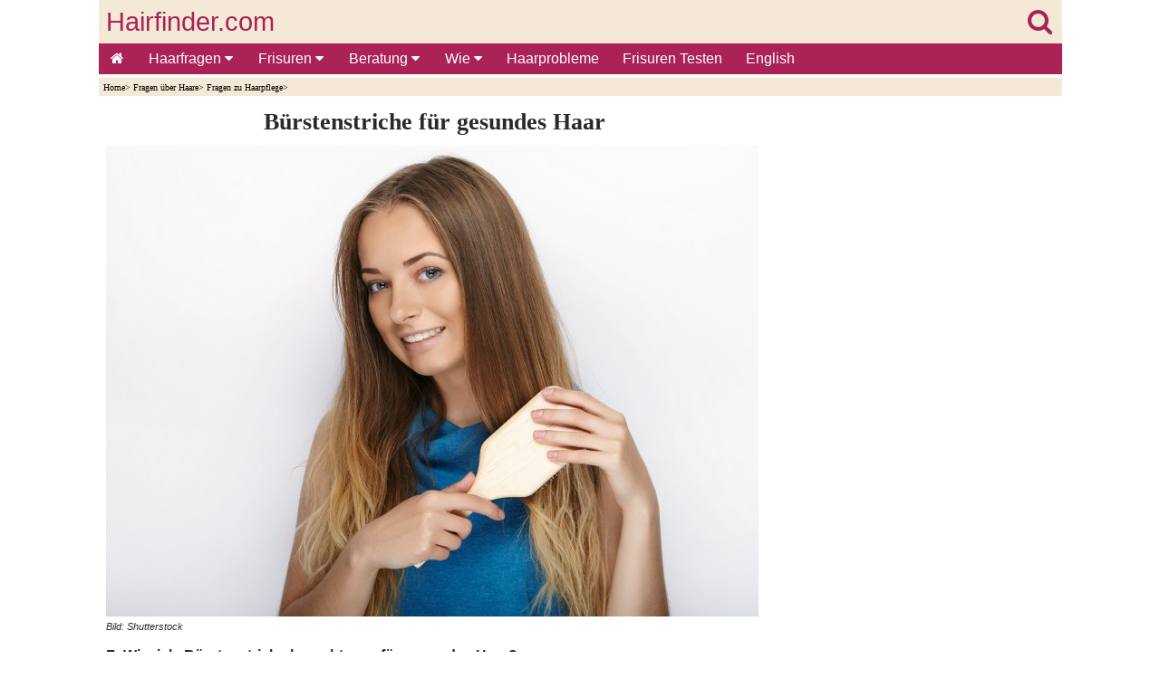

--- FILE ---
content_type: text/html
request_url: https://de.hairfinder.com/haarfragen/burstenstriche.htm
body_size: 6005
content:
<!doctype html>
<html lang="de">
<head>
<!-- InMobi Choice. Consent Manager Tag v3.0 (for TCF 2.2) -->
<script type="text/javascript" async=true>
!function(){var e=window.location.hostname,t=document.createElement("script"),a=document.getElementsByTagName("script")[0],n="https://cmp.inmobi.com".concat("/choice/","81_YV1pmJD1_g","/",e,"/choice.js?tag_version=V3"),i=0;t.async=!0,t.type="text/javascript",t.src=n,a.parentNode.insertBefore(t,a),function(){for(var e,t="__tcfapiLocator",a=[],n=window;n;){try{if(n.frames[t]){e=n;break}}catch(e){}if(n===window.top)break;n=n.parent}e||(!function e(){var a=n.document,i=!!n.frames[t];if(!i)if(a.body){var o=a.createElement("iframe");o.style.cssText="display:none",o.name=t,a.body.appendChild(o)}else setTimeout(e,5);return!i}(),n.__tcfapi=function(){var e,t=arguments;if(!t.length)return a;if("setGdprApplies"===t[0])t.length>3&&2===t[2]&&"boolean"==typeof t[3]&&(e=t[3],"function"==typeof t[2]&&t[2]("set",!0));else if("ping"===t[0]){var n={gdprApplies:e,cmpLoaded:!1,cmpStatus:"stub"};"function"==typeof t[2]&&t[2](n)}else"init"===t[0]&&"object"==typeof t[3]&&(t[3]=Object.assign(t[3],{tag_version:"V3"})),a.push(t)},n.addEventListener("message",(function(e){var t="string"==typeof e.data,a={};try{a=t?JSON.parse(e.data):e.data}catch(e){}var n=a.__tcfapiCall;n&&window.__tcfapi(n.command,n.version,(function(a,i){var o={__tcfapiReturn:{returnValue:a,success:i,callId:n.callId}};t&&(o=JSON.stringify(o)),e&&e.source&&e.source.postMessage&&e.source.postMessage(o,"*")}),n.parameter)}),!1))}();var o=function(){var e=arguments;typeof window.__uspapi!==o&&setTimeout((function(){void 0!==window.__uspapi&&window.__uspapi.apply(window.__uspapi,e)}),500)};if(void 0===window.__uspapi){window.__uspapi=o;var s=setInterval((function(){i++,window.__uspapi===o&&i<3?console.warn("USP is not accessible"):clearInterval(s)}),6e3)}}();
</script>
<!-- End InMobi Choice. Consent Manager Tag v3.0 (for TCF 2.2) -->
<script async src="https://www.googletagmanager.com/gtag/js?id=G-NYPCZRBH4B"></script> <script> window.dataLayer = window.dataLayer || []; function gtag(){dataLayer.push(arguments);} gtag('js', new Date()); gtag('config', 'G-NYPCZRBH4B'); </script>
<title>Wieviele Bürstenstriche braucht man für gesundes Haar?</title>
<meta http-equiv="Content-Type" content="text/html; charset=iso-8859-1">
<meta name="keywords" content="wieviele,Bürstenstriche,gesundes,Haar">
<meta name="description" content="Wieviele Bürstenstriche braucht man für gesundes Haar?">
<meta name="viewport" content="width=device-width,minimum-scale=1,initial-scale=1">
<meta name="theme-color" content="#AA2256">
<link rel="stylesheet" href="https://cdnjs.cloudflare.com/ajax/libs/font-awesome/4.7.0/css/font-awesome.min.css">
   
<style>
body {
background-color:#FFFFFF;
color:#000;
margin:0;}

.wrapper{margin:0 auto; max-width:1063px;}

#header-full-width{
color:#EE8EA6;
background:#F4E9D7;
top:0;
height:80px;
display:inline-block;
width:100%;
max-width:1063px;}

#logo{
color:#AA2256;
width:100%;
position:relative;
top:8px;
height:48px;
font-family:Arial, Helvetica, sans-serif;
font-size:1.8em;
text-align:left;
text-decoration:none;}

.linklogo{ 
float:left;
margin-left:8px;
color: #AA2256; }

.linklogosearch{
float:right;
margin-right:11px;
color: #AA2256; }

#containerbread{
width:100%;
max-width:1063px;
margin:0 auto;}

#breadcrumb{
background:#F4E9D7;
height:15px;
text-align:left;
color:#000000;
font-size:.6em;
font-family:Verdana;
margin-bottom:15px;
padding-top:5px;
padding-left:5px;}

#breadcrumb a {
color:#000000;
display:inline-block;}

#container{
width:100%;
max-width:1063px;
margin:0 auto;}

#main{
display:inline-block;
background-color:#FFFFFF;
float:left;
max-width:725px;
padding-left:8px;
padding-right:8px;
padding-bottom:20px;
font-family:Verdana, Arial, Helvetica, sans-serif;
color:#2A2929;
line-height:1.4em;
font-size:1.0em;}

#right-col{
width:300px;
float:right;
background:#FFFFFF;
margin-right:0px;
text-align:right;}

#author-date{
text-align:left;
color:#000000;
font-size:.7em;
font-family:Verdana;}

#author-date a {
color:#000000;}

ul {
padding:0;
list-style-type:none;}

a {
text-decoration:none;}

img {
text-decoration:none;
border:0px;}

article a{
color:#1967D3;}

#hairstyles-div {
display:inline-block;
text-align:center;
padding:0px;}

#hairstyles {
display:inline-block;
margin:0 auto;
text-align:center;
padding:0px;}

#hairstyles li {
padding:9px;}

#hairstyles li {
display:inline-block;
list-style-type:none;}

h1{
text-align:center;
font-family:Times New Roman;
margin-top:0.1em;
margin-bottom:0.6em;
font-size:1.6em;}

h2{
text-align:left;
font-family:Times New Roman;
margin-top:0.1em;
margin-bottom:0.6em;
font-size:1.2em;}

h3{
text-align:center;
font-family:Times New Roman;
margin-top:0.1em;
margin-bottom:0.6em;
font-size:1.1em;}

#matched-contentblock{
clear:both;
border-top:1px solid #aa2256;
border-bottom:1px solid #aa2256;
width:100%;
margin:0 auto;
text-align:center;
padding-top:5px;
padding-bottom:5px;
background:#FFFFFF;}

#footerad{
clear:both;
height:310px;
width:100%;
text-align:left;
position:relative;
padding-top:15px;
padding-bottom:15px;
overflow:hidden;}

footer{
clear:both;
border-top:1px solid #AA2256;
width:100%;
margin:0 auto;
text-align:center;
font-family:Verdana, Arial, Helvetica, sans-serif;
color:#FFFFFF;
padding-top:5px;
padding-bottom:5px;
background:#AA2256;}

footer li{
float:left;}

footer a {
color:#FFFFFF;
margin:2px 5px;
display:inline-block;}

.sticky-content {
    position: sticky;
    top: 0;
    z-index: 20;
    background-color: #ffffff;
}
.sticky-content-title {
    margin: 0;
}

.pagination{
display:inline-block;}

.pagination > ul {
display:inline;}

.pagination li {
display:inline;
float:left;}

.gallery {
margin:8px 0px;}

.gallery a {
margin:4px;
float:left;}

.enlarge{
font-family:Verdana, Arial, Helvetica, sans-serif;
font-size:1em;
margin-left:8px;
margin-top:8px;
margin-bottom:8px;
clear:both;}

.image-wrapped-left{
margin-top:5px;
margin-bottom:2px;
margin-right:5px;
margin-left:5px;
float:left;}

.image-wrapped-right{
margin-top:5px;
margin-bottom:2px;
margin-right:5px;
margin-left:5px;
float:right;}

.image-center{
display: block;
margin-left:auto;
margin-right:auto;}

.arrow-wrapped-left{
position:relative;
bottom:10px;
float:left;}

.arrow-wrapped-right{
position:relative;
bottom:10px;
float:right;}

.resp-img {
	width:100%;
    max-width:450px;
	height:auto;
  }
  
.resp-imgtop {
	width:100%;
    max-width:720px;
	height:auto;
  }
  
.resp-imgright {
	width:100%;
    max-width:300px;
	height:auto;
  }
   
figure {
  margin: auto;
}

figcaption {
  text-align: left;
  font-style: italic;
  font-size:0.7em;
  color:#2F2E2E;
  line-height:1em;
  text-indent: 0;
  margin-left: 0em;
  margin-bottom:15px;
  padding: 0em;
}

.rightcolsep {
margin-top:20px;
}


.topnav {
  overflow:hidden;
  background-color:#AA2256;
  font-family:Verdana, Arial, Helvetica, sans-serif;
}

.topnav a {
  float:left;
  display:block;
  color:#FFFFFF;
  text-align:center;
  padding:8px 13px;
  text-decoration:none;
  font-size:16px;
}

.active {
  background-color:#AA2256;
  color:white;
}

.topnav .icon {
  display:none;
}

.dropdown {
  float:left;
  overflow:hidden;
}

.dropdown .dropbtn {
  font-size:16px;   
  border:none;
  outline:none;
  color:white;
  padding:8px 14px;
  background-color:inherit;
  font-family:inherit;
  margin:0;
}

.dropdown-content {
  display:none;
  position:absolute;
  background-color:#FAF3E8;
  min-width:50px;
  box-shadow:0px 8px 16px 0px rgba(0,0,0,0.2);
  z-index:1;
}

.dropdown-content a {
  float:none;
  color:black;
  padding:5px 16px;
  font-size:14px;   
  text-decoration:none;
  display:block;
  text-align:left;
}

.topnav a:hover, .dropdown:hover .dropbtn {
  background-color:#a9426b;
  color:white;
}

.dropdown-content a:hover {
  background-color:#ddd;
  color:black;
}

.dropdown:hover .dropdown-content {
  display:block;
}

@media screen and (max-width: 1063px) {
#right-col{
clear:both;	
float:none;
margin:0 auto;
text-align:center;}

  .topnav a:not(:first-child), .dropdown .dropbtn {
    display:none;
  }
  .topnav a.icon {
    float:right;
    display:block;
	padding:6px 8px;
  }
}

@media screen and (max-width: 1063px) {
  .topnav.responsive {position: relative;}
  .topnav.responsive .icon {
    position:absolute;
    right:0;
    top:0;
  }
  .topnav.responsive a {
    float:none;
    display:block;
    text-align:left;
  }
  .topnav.responsive .dropdown {float:none;}
  .topnav.responsive .dropdown-content {position:relative;}
  .topnav.responsive .dropdown .dropbtn {
    display:block;
    width:100%;
    text-align:left;}
</style>
 
</head>
<body>
<div class="wrapper">
  
<!-- BEGIN HEADER -->
<section class="sticky-content">
<header>
<div id="header-full-width"><div><div>
<div id="logo"><a class="linklogo" href="../index.htm" target="_self">Hairfinder.com</a><a class="linklogosearch" href="../search.htm" target="_self"><i class="fa fa-search" aria-hidden="true"></i></a></div>
</div>
<div>
<div class="topnav" id="myTopnav">
<a href="../index.htm" class="active"><i class="fa fa-home" aria-hidden="true"></i></a>
<div class="dropdown">
<button class="dropbtn">Haarfragen
<i class="fa fa-caret-down"></i>
</button>
<div class="dropdown-content">
<a href="../fragen.htm">Haarfragen</a>
<a href="../haarfragen/fragen-bart.htm">Bart und Schnurrbart</a>
<a href="../haarfragen/fragen-frisuren.htm">Frisuren</a>
<a href="../haarfragen/fragen-feines-haar.htm">Dünnendes & Feines Haar</a>
<a href="../haarfragen/fragen-graues-haar.htm">Graues Haar</a>
<a href="../haarfragen/fragen-haarausfall.htm">Haarausfall</a>
<a href="../haarfragen/fragen-haar-farben.htm">Haar Färben</a>
<a href="../haarfragen/fragen-haarpflege.htm">Haarpflege</a>
<a href="../haarfragen/fragen-haare-schneiden.htm">Haare Schneiden</a>
<a href="../haarfragen/fragen-haar-styling.htm">Haar-Styling</a>
<a href="../haarfragen/fragen-haarverlangerungen.htm">Haarverlängerungen</a>
<a href="../haarfragen/fragen-haar-wachstum.htm">Haar Wachstum</a>
<a href="../haarfragen/fragen-dauerwellen.htm">Dauerwellen</a>
<a href="../haarfragen/fragen-lockigem-haar.htm">Lockiges Haar</a>
<a href="../haarfragen/fragen-strapaziertes-haar.htm">Strapaziertes Haar</a>
<a href="../haarfragen/fragen-ungewollter-haarwuchs.htm">Ungewollter Haarwuchs</a>
</div>
</div> 
<div class="dropdown">
<button class="dropbtn">Frisuren
<i class="fa fa-caret-down"></i>
</button>
<div class="dropdown-content">
<a href="../virtuellefrisuren.htm">Virtuelle Frisurenberatung</a>
<a href="../kurzhaarfrisuren.htm">Kurzhaarfrisuren</a>
<a href="../mittellangefrisuren.htm">Halblange Frisuren</a>
<a href="../langhaarfrisuren.htm">Langhaarfrisuren</a>
<a href="../hochsteckfrisuren-bilder.htm">Hochsteckfrisuren</a>
<a href="../mannerfrisuren.htm">Frisuren für Männer</a>
<a href="../frisuren_suchen.htm">Frisuren Suchen</a>
<a href="../frisuren-bekannten.htm">Frisuren von Bekannten</a>
<a href="../frisuren-kollektionen.htm">Kollektionen</a>
<a href="../frisuren.htm">Mehr Frisuren</a>
</div>
</div> 
<div class="dropdown">
<button class="dropbtn">Beratung
<i class="fa fa-caret-down"></i>
</button>
<div class="dropdown-content">
<a href="../frisuren-beratung.htm">Frisurenberatung</a>
<a href="../herren-frisuren.htm">Frisuren für Herren</a>
<a href="../gesichtsform.htm">Gesichtsform</a>
<a href="../haarplege.htm">Haarpflege</a>
<a href="../haarprobleme.htm">Haarprobleme</a> 
<a href="../haare-farben.htm">Haare Färben</a>
<a href="../haar-glatten.htm">Haar Glätten</a>
<a href="../haarverlangerung.htm">Haarverlängerungen</a>
<a href="../hochzeitsfrisuren.htm">Hochzeitsfrisuren</a>
<a href="../kurze-haare.htm">Kurze Haare</a>
<a href="../lange-haare.htm">Lange Haare</a>
<a href="../virtuellefrisuren.htm">Virtuelle Frisuren</a>
</div>
</div> 
<div class="dropdown">
<button class="dropbtn">Wie
<i class="fa fa-caret-down"></i>
</button>
<div class="dropdown-content">
<a href="../dauerwellen-info.htm">Dauerwellen</a>
<a href="../haare-flechten.htm">Haare Flechten</a>
<a href="../haare-schneiden.htm">Haare Schneiden</a>
<a href="../haare-stylen.htm">Haare Stylen</a>
<a href="../hochsteckfrisuren.htm">Hochsteckfrisuren</a>
</div>
</div> 
<a href="../haarprobleme.htm">Haarprobleme</a>
<a href="../virtuellefrisuren.htm">Frisuren Testen</a>
<a href="https://www.hairfinder.com/index.htm">English</a>
<a href="javascript:void(0);" style="font-size:18px;" class="icon" onClick="myFunction()">&#8801;</a>
</div>
<script>function myFunction() {var x = document.getElementById("myTopnav");if (x.className === "topnav") {x.className += " responsive";} else {x.className = "topnav";}}</script>
</div>
</div></div> 
</header>
<!-- END HEADER -->

<div id="containerbread">
<div id="breadcrumb">
<!--You are here: -->
<a href="../index.htm" target="_top">Home</a>&#62;
<a href="../fragen.htm" target="_top">Fragen über Haare</a>&#62;
<a href="fragen-haarpflege.htm" target="_top">Fragen zu Haarpflege</a>&#62;
</div></div>

</section>
<div id="container">

<!-- BEGIN MAIN -->
<div id="main">
<section>
<article>
<h1>Bürstenstriche für gesundes Haar</h1>
<figure>
<a href="burstenstriche-haar.jpg" target="_blank"><img src="burstenstriche-haar-k.jpg" alt="Langes Haar bürsten" width="720" height="520" class="resp-imgtop"></a><br>
<figcaption>Bild: Shutterstock</figcaption>
</figure>
<strong>F: Wieviele Bürstenstriche braucht man für gesundes Haar?</strong><br>&nbsp;<br>
A: Es freut mich, daß jemand da draußen sich daran erinnert, wie Bürsten gesundes Haar erzeugt. In der Zeit unserer Mütter und Großmütter, als es weniger Produkte für Haare gab, war das Bürsten ein Teil des abendlichen 
Rituals. Ich erinner mich immer noch an meine Tante, die jeden Abend an ihrem Spiegeltisch saß und die Bürstenstriche für  ihr langes Haar zählte.<br>&nbsp;<br>

<div id="adslot4">
<style type="text/css">
.adslot_4 { display:inline-block; width: 100%; height: 280px; margin-bottom: 25px;}
@media (min-width: 1063px) { .adslot_4 { display: none; } }
@media (max-width: 1063px) { .adslot_4 { min-width: 300px; height: 280px; } }
</style>
<ins class="adsbygoogle adslot_4"
data-ad-client="ca-pub-8460787662085308"
data-ad-slot="5756891159"></ins>
<script async src="https://pagead2.googlesyndication.com/pagead/js/adsbygoogle.js"></script>
<script>(adsbygoogle = window.adsbygoogle || []).push({});</script>
</div>

Einhundert war für sie die magische Zahl, allerdings hängt die Anzahl der Bürstenstriche von der Länge Ihres Haares ab. In der Tat ist die Zahl weniger wichtig, als die Qualität der Bürste, die Sie benutzen. Um Ihr Haar 
gesund zu bürsten, sollten Sie eine Bürste mit natürlichen Borsten verwenden.<br>&nbsp;<br> 
Bürsten mit synthetischen Borsten oder gleichmässig verteilten Zinken sind prima um Knoten aus dem Haar zu enfernen und für das Styling, 
Naturborsten entfernen allerdings Schmutz , Rückstände von Pflegeprodukten und helfen das natürliche Öl von der Kopfhaut entlang des ganzen Haares zu verteilen. Synthetische Bürsten können das nicht.<br>&nbsp;<br>
Um das Haar richtig gesund zu bürsten, hier sind ein paar Tipps: Nehmen Sie Ihre Naturborstenbüürste und beginnen Sie Ihr Haar an den Spitzen zu bürsten, von hier aus arbeiten Sie sich langsam nach oben um alle Knötchen 
zu entfernen. Sobald die Bürste geschmeidig durch das Haar gleitet, können Sie damit beginnen das Haar nach vorne zu bürsten. Beginnen Sie am Gesicht und arbeiten sich bis zum Hinterkopf durch.<br>&nbsp;<br>
Nachdem das ganze Haar über den Kopf nach vorne gebürstet wurde, ändern Sie die Richtung und bürsten es, angefangen am Hinterkopf, langsam wieder aus dem Gesicht, nach hinten. Die Anzahl der Bürstenstriche ist nicht 
wichtig. Worauf es ankommt, ist daß Sie darauf achten diese gleichmäßig von der Kopfhaut bis zu den Haarspitzen auszuführen.<br>&nbsp;<br>
Das Bürsten hält das Haar zwischen den Wäschen sauber und verteilt die natürlichen Öle um das Haar stark und glänzend zu machen. Gleichzeitig wird auch die Kopfhaut gereinigt und massiert, wodurch die Durchblutung und das 
Haarwachstum angeregt werden.<br>&nbsp;<br>
&copy;Hairfinder.com<br>&nbsp;<br>
<strong>Siehe auch:</strong><br>&nbsp;<br>
<a href="../kammen-bursten.htm" target="_top">Richtig kämmen und bürsten</a><br>&nbsp;<br>
<a href="../haarmythen.htm" target="_top">Haarmythen</a><br>

<div id="adslot3">
<style type="text/css">
.adslot_3 { display:inline-block; width: 100%; height: 280px; margin-top: 15px; margin-bottom: 1px;}
</style>
<ins class="adsbygoogle adslot_3"
data-ad-client="ca-pub-8460787662085308"
data-ad-slot="7085111231"></ins>
<script async src="https://pagead2.googlesyndication.com/pagead/js/adsbygoogle.js"></script>
<script>(adsbygoogle = window.adsbygoogle || []).push({});</script>
</div>
</article>
</section>
</div>
<!-- END MAIN -->

<!-- BEGIN RIGHT COLUMN -->
<aside id="right-col">
<div id="adslot1">
<style type="text/css">
.adslot_1 { display:inline-block; width: 300px; height: 600px; }
@media (max-width: 1063px) { .adslot_1 { display: none; } }
@media (min-width: 1063px) { .adslot_1 { width: 300px; height: 600px; } }
</style>
<ins class="adsbygoogle adslot_1"
data-ad-client="ca-pub-8460787662085308"
data-ad-slot="7073401079"></ins>
<script async src="https://pagead2.googlesyndication.com/pagead/js/adsbygoogle.js"></script>
<script>(adsbygoogle = window.adsbygoogle || []).push({});</script>
</div>
<div class="rightcolsep"></div>

<div id="tryhairstyles">
<a href="../virtuellefrisuren.htm" target="_top"><img src="../bilder/frisuren-testen-app.jpg" alt="Frisuren testen | Kostenlose Haar-App, um Frisuren auf Ihrem Foto auszuprobieren" width="450" height="560" class="resp-imgright"></a>
</div>
<div class="rightcolsep"></div>

<div id="adslot2">
<style type="text/css">
.adslot_2 { display:inline-block; width: 300px; height: 250px; }
@media (max-width: 1063px) { .adslot_2 { display: none; } }
@media (min-width: 1063px) { .adslot_2 { width: 300px; height: 250px; } }
</style>
<ins class="adsbygoogle adslot_2"
data-ad-client="ca-pub-8460787662085308"
data-ad-slot="2745539871"></ins>
<script async src="https://pagead2.googlesyndication.com/pagead/js/adsbygoogle.js"></script>
<script>(adsbygoogle = window.adsbygoogle || []).push({});</script>
</div>
<div class="rightcolsep"></div>

<div id="haarfragen">
<a href="../fragen.htm" target="_top"><img src="../bilder2/haarfragen-und-antworten.jpg" alt="Haarfragen" width="450" height="300" class="resp-imgright"></a> 
</div>
<div class="rightcolsep"></div> 

</aside></div>
<!-- END RIGHT COLUMN -->

<!-- BEGIN MATCHED CONTENT -->
<div id="matched-contentblock">
<script async src="https://pagead2.googlesyndication.com/pagead/js/adsbygoogle.js"></script>
<!-- pbad -->
<ins class="adsbygoogle"
style="display:block"
data-ad-client="ca-pub-8460787662085308"
data-ad-slot="5580457873"
data-matched-content-rows-num="5,3"
data-matched-content-columns-num="2,5"
data-matched-content-ui-type="image_stacked,image_stacked"
data-ad-format="autorelaxed"></ins>
<script>
(adsbygoogle = window.adsbygoogle || []).push({});
</script>
<!-- END MATCHED CONTENT -->
</div>
<div id="footerad">
<script async src="https://pagead2.googlesyndication.com/pagead/js/adsbygoogle.js"></script>
<!-- Hairfinder German footer -->
<ins class="adsbygoogle"
     style="display:block"
     data-ad-client="ca-pub-8460787662085308"
     data-ad-slot="1790181518"
     data-ad-format="auto"
     data-full-width-responsive="true"></ins>
<script>
     (adsbygoogle = window.adsbygoogle || []).push({});
</script>
</div>

<!-- BEGIN FOOTER -->
<footer>
<a href="../index.htm" target="_top">Home</a>
<a href="../fragen.htm" target="_top">Haarfragen</a><br>&nbsp;<br>
<a href="../kurzhaarfrisuren.htm" target="_top">Kurzhaarfrisuren</a> 
<a href="../mittellangefrisuren.htm" target="_top">Halblange Haare</a>
<a href="../langhaarfrisuren.htm" target="_top">Langhaarfrisuren</a> 
<a href="../mannerfrisuren.htm" target="_top">Männerfrisuren</a>
<a href="../virtuellefrisuren.htm" target="_top">Frisuren Tester</a> 
<a href="../frisuren_suchen.htm" target="_top">Frisuren Suchen</a><br>&nbsp;<br>
<a href="../haarplege.htm" target="_top">Haarpflege</a>
<a href="../haarprobleme.htm" target="_top">Haarprobleme</a> 
<a href="../haare-schneiden.htm" target="_top">Haare Schneiden</a>
<a href="../haare-stylen.htm" target="_top">Haare Stylen</a> 
<a href="../haare-farben.htm" target="_top">Haare Färben</a> 
<a href="../frisuren-beratung.htm" target="_top">Frisurenberatung</a><br>&nbsp;<br> 
<a href="../contact.htm" rel="nofollow" target="_blank">Kontakt</a>
<a href="../privacy.htm" rel="nofollow" target="_blank">Privacy</a>
<a href="../disclaimer.htm" rel="nofollow" target="_blank">Disclaimer</a><br>&nbsp;<br>
</footer>
<!-- END FOOTER -->
</div>  
</body></html>


--- FILE ---
content_type: text/html; charset=utf-8
request_url: https://www.google.com/recaptcha/api2/aframe
body_size: 266
content:
<!DOCTYPE HTML><html><head><meta http-equiv="content-type" content="text/html; charset=UTF-8"></head><body><script nonce="daNm3Ct_q0w7HgPSAUvUlw">/** Anti-fraud and anti-abuse applications only. See google.com/recaptcha */ try{var clients={'sodar':'https://pagead2.googlesyndication.com/pagead/sodar?'};window.addEventListener("message",function(a){try{if(a.source===window.parent){var b=JSON.parse(a.data);var c=clients[b['id']];if(c){var d=document.createElement('img');d.src=c+b['params']+'&rc='+(localStorage.getItem("rc::a")?sessionStorage.getItem("rc::b"):"");window.document.body.appendChild(d);sessionStorage.setItem("rc::e",parseInt(sessionStorage.getItem("rc::e")||0)+1);localStorage.setItem("rc::h",'1768831564082');}}}catch(b){}});window.parent.postMessage("_grecaptcha_ready", "*");}catch(b){}</script></body></html>